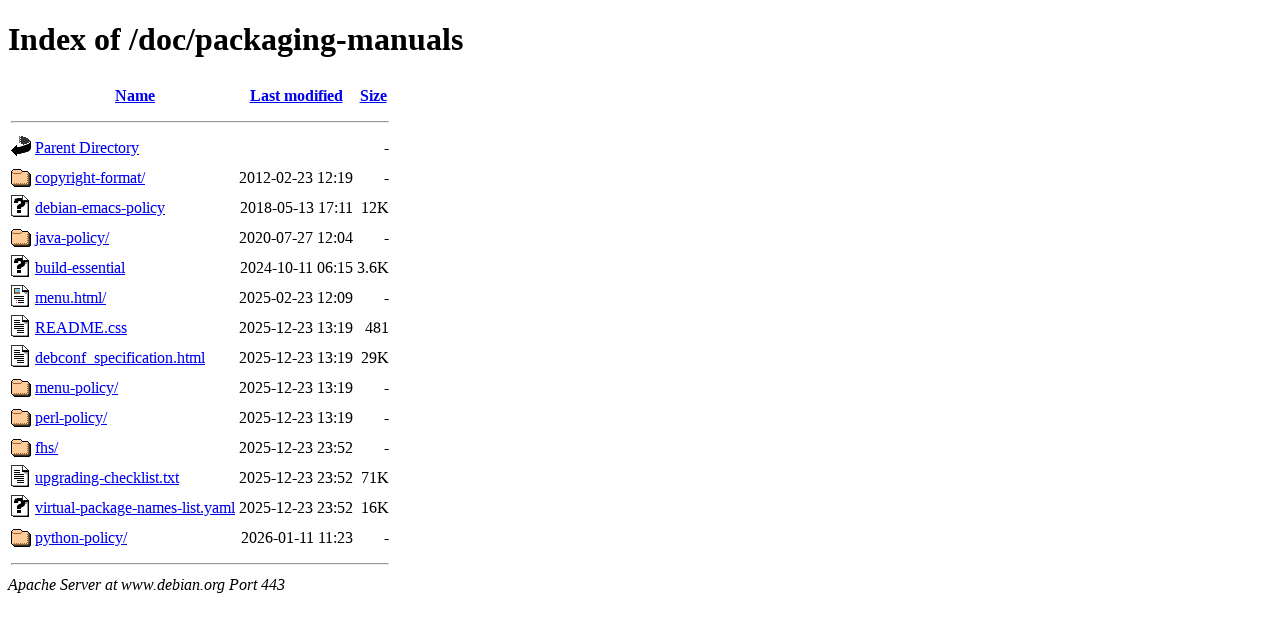

--- FILE ---
content_type: text/html;charset=UTF-8
request_url: https://www.debian.org/doc/packaging-manuals/?C=M;O=A
body_size: 581
content:
<!DOCTYPE HTML PUBLIC "-//W3C//DTD HTML 4.01//EN" "http://www.w3.org/TR/html4/strict.dtd">
<html>
 <head>
  <title>Index of /doc/packaging-manuals</title>
 </head>
 <body>
<h1>Index of /doc/packaging-manuals</h1>
  <table>
   <tr><th valign="top"><img src="/icons/blank.gif" alt="[ICO]"></th><th><a href="?C=N;O=A">Name</a></th><th><a href="?C=M;O=D">Last modified</a></th><th><a href="?C=S;O=A">Size</a></th></tr>
   <tr><th colspan="4"><hr></th></tr>
<tr><td valign="top"><img src="/icons/back.gif" alt="[PARENTDIR]"></td><td><a href="/doc/">Parent Directory</a></td><td>&nbsp;</td><td align="right">  - </td></tr>
<tr><td valign="top"><img src="/icons/folder.gif" alt="[DIR]"></td><td><a href="copyright-format/">copyright-format/</a></td><td align="right">2012-02-23 12:19  </td><td align="right">  - </td></tr>
<tr><td valign="top"><img src="/icons/unknown.gif" alt="[   ]"></td><td><a href="debian-emacs-policy">debian-emacs-policy</a></td><td align="right">2018-05-13 17:11  </td><td align="right"> 12K</td></tr>
<tr><td valign="top"><img src="/icons/folder.gif" alt="[DIR]"></td><td><a href="java-policy/">java-policy/</a></td><td align="right">2020-07-27 12:04  </td><td align="right">  - </td></tr>
<tr><td valign="top"><img src="/icons/unknown.gif" alt="[   ]"></td><td><a href="build-essential">build-essential</a></td><td align="right">2024-10-11 06:15  </td><td align="right">3.6K</td></tr>
<tr><td valign="top"><img src="/icons/layout.gif" alt="[DIR]"></td><td><a href="menu.html/">menu.html/</a></td><td align="right">2025-02-23 12:09  </td><td align="right">  - </td></tr>
<tr><td valign="top"><img src="/icons/text.gif" alt="[TXT]"></td><td><a href="README.css">README.css</a></td><td align="right">2025-12-23 13:19  </td><td align="right">481 </td></tr>
<tr><td valign="top"><img src="/icons/text.gif" alt="[TXT]"></td><td><a href="debconf_specification.html">debconf_specification.html</a></td><td align="right">2025-12-23 13:19  </td><td align="right"> 29K</td></tr>
<tr><td valign="top"><img src="/icons/folder.gif" alt="[DIR]"></td><td><a href="menu-policy/">menu-policy/</a></td><td align="right">2025-12-23 13:19  </td><td align="right">  - </td></tr>
<tr><td valign="top"><img src="/icons/folder.gif" alt="[DIR]"></td><td><a href="perl-policy/">perl-policy/</a></td><td align="right">2025-12-23 13:19  </td><td align="right">  - </td></tr>
<tr><td valign="top"><img src="/icons/folder.gif" alt="[DIR]"></td><td><a href="fhs/">fhs/</a></td><td align="right">2025-12-23 23:52  </td><td align="right">  - </td></tr>
<tr><td valign="top"><img src="/icons/text.gif" alt="[TXT]"></td><td><a href="upgrading-checklist.txt">upgrading-checklist.txt</a></td><td align="right">2025-12-23 23:52  </td><td align="right"> 71K</td></tr>
<tr><td valign="top"><img src="/icons/unknown.gif" alt="[   ]"></td><td><a href="virtual-package-names-list.yaml">virtual-package-names-list.yaml</a></td><td align="right">2025-12-23 23:52  </td><td align="right"> 16K</td></tr>
<tr><td valign="top"><img src="/icons/folder.gif" alt="[DIR]"></td><td><a href="python-policy/">python-policy/</a></td><td align="right">2026-01-11 11:23  </td><td align="right">  - </td></tr>
   <tr><th colspan="4"><hr></th></tr>
</table>
<address>Apache Server at www.debian.org Port 443</address>
</body></html>
